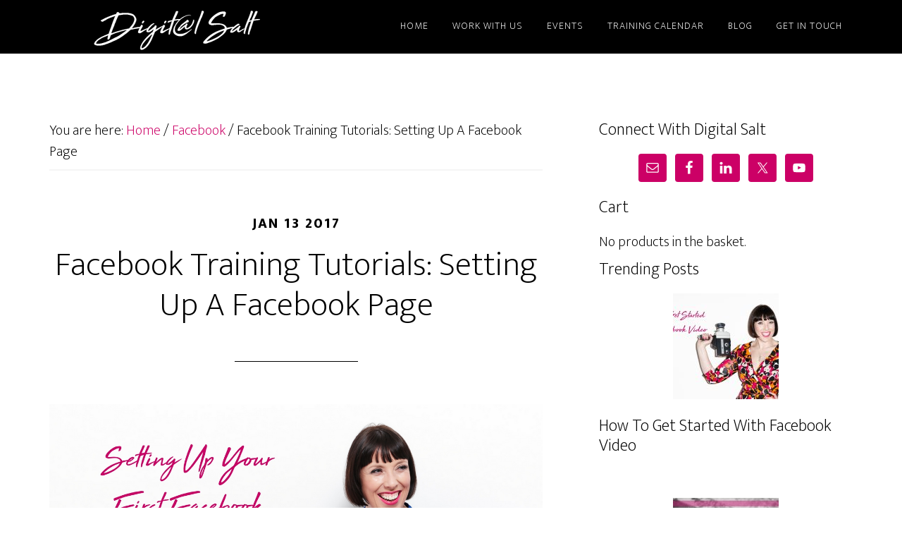

--- FILE ---
content_type: text/html; charset=UTF-8
request_url: https://digitalsalt.co.uk/facebook-training-tutorials-setting-facebook-page/
body_size: 14821
content:
<!DOCTYPE html>
<html lang="en-GB">
<head >
<meta charset="UTF-8" />
<meta name="viewport" content="width=device-width, initial-scale=1" />
<meta name='robots' content='index, follow, max-image-preview:large, max-snippet:-1, max-video-preview:-1' />

	<!-- This site is optimized with the Yoast SEO plugin v26.8 - https://yoast.com/product/yoast-seo-wordpress/ -->
	<title>Facebook Training Tutorials: Setting Up A Facebook Page -</title>
	<link rel="canonical" href="https://digitalsalt.co.uk/facebook-training-tutorials-setting-facebook-page/" />
	<meta property="og:locale" content="en_GB" />
	<meta property="og:type" content="article" />
	<meta property="og:title" content="Facebook Training Tutorials: Setting Up A Facebook Page -" />
	<meta property="og:description" content="Welcome to the first of the Facebook Training Tutorials, each week there will be a new one helping you step by step to use Facebook to boost your business. I want to make it easy for everyone to find the answers to all their Facebook questions.  If you have any [&hellip;]" />
	<meta property="og:url" content="https://digitalsalt.co.uk/facebook-training-tutorials-setting-facebook-page/" />
	<meta property="og:site_name" content="Digital Salt - Digital Marketing, Social Media Training In Jersey" />
	<meta property="article:publisher" content="https://www.facebook.com/digitalsalt" />
	<meta property="article:published_time" content="2017-01-13T12:48:31+00:00" />
	<meta property="article:modified_time" content="2017-01-13T13:07:05+00:00" />
	<meta property="og:image" content="http://digitalsalt.co.uk/wp-content/uploads/2017/01/Setting-Up-Your-First-Facebook-Page.jpg" />
	<meta name="author" content="Katherine Salt" />
	<meta name="twitter:card" content="summary_large_image" />
	<meta name="twitter:creator" content="@Katherine_salt" />
	<meta name="twitter:site" content="@katherine_salt" />
	<meta name="twitter:label1" content="Written by" />
	<meta name="twitter:data1" content="Katherine Salt" />
	<meta name="twitter:label2" content="Estimated reading time" />
	<meta name="twitter:data2" content="5 minutes" />
	<script type="application/ld+json" class="yoast-schema-graph">{"@context":"https://schema.org","@graph":[{"@type":"Article","@id":"https://digitalsalt.co.uk/facebook-training-tutorials-setting-facebook-page/#article","isPartOf":{"@id":"https://digitalsalt.co.uk/facebook-training-tutorials-setting-facebook-page/"},"author":{"name":"Katherine Salt","@id":"https://digitalsalt.co.uk/#/schema/person/e7d1abbfcb14ba48b3fe3add62b51ec3"},"headline":"Facebook Training Tutorials: Setting Up A Facebook Page","datePublished":"2017-01-13T12:48:31+00:00","dateModified":"2017-01-13T13:07:05+00:00","mainEntityOfPage":{"@id":"https://digitalsalt.co.uk/facebook-training-tutorials-setting-facebook-page/"},"wordCount":944,"commentCount":0,"image":{"@id":"https://digitalsalt.co.uk/facebook-training-tutorials-setting-facebook-page/#primaryimage"},"thumbnailUrl":"http://digitalsalt.co.uk/wp-content/uploads/2017/01/Setting-Up-Your-First-Facebook-Page.jpg","articleSection":["Facebook"],"inLanguage":"en-GB","potentialAction":[{"@type":"CommentAction","name":"Comment","target":["https://digitalsalt.co.uk/facebook-training-tutorials-setting-facebook-page/#respond"]}]},{"@type":"WebPage","@id":"https://digitalsalt.co.uk/facebook-training-tutorials-setting-facebook-page/","url":"https://digitalsalt.co.uk/facebook-training-tutorials-setting-facebook-page/","name":"Facebook Training Tutorials: Setting Up A Facebook Page -","isPartOf":{"@id":"https://digitalsalt.co.uk/#website"},"primaryImageOfPage":{"@id":"https://digitalsalt.co.uk/facebook-training-tutorials-setting-facebook-page/#primaryimage"},"image":{"@id":"https://digitalsalt.co.uk/facebook-training-tutorials-setting-facebook-page/#primaryimage"},"thumbnailUrl":"http://digitalsalt.co.uk/wp-content/uploads/2017/01/Setting-Up-Your-First-Facebook-Page.jpg","datePublished":"2017-01-13T12:48:31+00:00","dateModified":"2017-01-13T13:07:05+00:00","author":{"@id":"https://digitalsalt.co.uk/#/schema/person/e7d1abbfcb14ba48b3fe3add62b51ec3"},"breadcrumb":{"@id":"https://digitalsalt.co.uk/facebook-training-tutorials-setting-facebook-page/#breadcrumb"},"inLanguage":"en-GB","potentialAction":[{"@type":"ReadAction","target":["https://digitalsalt.co.uk/facebook-training-tutorials-setting-facebook-page/"]}]},{"@type":"ImageObject","inLanguage":"en-GB","@id":"https://digitalsalt.co.uk/facebook-training-tutorials-setting-facebook-page/#primaryimage","url":"https://digitalsalt.co.uk/wp-content/uploads/2017/01/Setting-Up-Your-First-Facebook-Page.jpg","contentUrl":"https://digitalsalt.co.uk/wp-content/uploads/2017/01/Setting-Up-Your-First-Facebook-Page.jpg","width":1300,"height":728,"caption":"Facebook Training Tutorials: Setting Up Your First Facebook Page"},{"@type":"BreadcrumbList","@id":"https://digitalsalt.co.uk/facebook-training-tutorials-setting-facebook-page/#breadcrumb","itemListElement":[{"@type":"ListItem","position":1,"name":"Home","item":"https://digitalsalt.co.uk/"},{"@type":"ListItem","position":2,"name":"Blog","item":"https://digitalsalt.co.uk/blog/"},{"@type":"ListItem","position":3,"name":"Facebook Training Tutorials: Setting Up A Facebook Page"}]},{"@type":"WebSite","@id":"https://digitalsalt.co.uk/#website","url":"https://digitalsalt.co.uk/","name":"Digital Salt - Digital Marketing, Social Media Training In Jersey","description":"Digital Marketing Strategy, Social Media Training Courses","potentialAction":[{"@type":"SearchAction","target":{"@type":"EntryPoint","urlTemplate":"https://digitalsalt.co.uk/?s={search_term_string}"},"query-input":{"@type":"PropertyValueSpecification","valueRequired":true,"valueName":"search_term_string"}}],"inLanguage":"en-GB"},{"@type":"Person","@id":"https://digitalsalt.co.uk/#/schema/person/e7d1abbfcb14ba48b3fe3add62b51ec3","name":"Katherine Salt","image":{"@type":"ImageObject","inLanguage":"en-GB","@id":"https://digitalsalt.co.uk/#/schema/person/image/","url":"https://secure.gravatar.com/avatar/4692dda38db8f0728ab9ac7ec8d878064c01e51480bd66c7f7aa872d7a9971a4?s=96&d=mm&r=g","contentUrl":"https://secure.gravatar.com/avatar/4692dda38db8f0728ab9ac7ec8d878064c01e51480bd66c7f7aa872d7a9971a4?s=96&d=mm&r=g","caption":"Katherine Salt"},"description":"Katherine is a specialist in social media and has extensive marketing experience in a wide range of industries. In addition Katherine owns her own boutique, Plums Lingerie. Katherine Salt","sameAs":["https://x.com/Katherine_salt"],"url":"https://digitalsalt.co.uk/author/katherine-salt/"}]}</script>
	<!-- / Yoast SEO plugin. -->


<link rel='dns-prefetch' href='//platform-api.sharethis.com' />
<link rel='dns-prefetch' href='//fonts.googleapis.com' />
<link rel="alternate" type="application/rss+xml" title="Digital Salt  - Digital Marketing, Social Media Training In Jersey &raquo; Feed" href="http://digitalsalt.co.uk/feed/" />
<link rel="alternate" type="application/rss+xml" title="Digital Salt  - Digital Marketing, Social Media Training In Jersey &raquo; Comments Feed" href="https://digitalsalt.co.uk/comments/feed/" />
<link rel="alternate" type="application/rss+xml" title="Digital Salt  - Digital Marketing, Social Media Training In Jersey &raquo; Facebook Training Tutorials: Setting Up A Facebook Page Comments Feed" href="https://digitalsalt.co.uk/facebook-training-tutorials-setting-facebook-page/feed/" />
<link rel="alternate" title="oEmbed (JSON)" type="application/json+oembed" href="https://digitalsalt.co.uk/wp-json/oembed/1.0/embed?url=https%3A%2F%2Fdigitalsalt.co.uk%2Ffacebook-training-tutorials-setting-facebook-page%2F" />
<link rel="alternate" title="oEmbed (XML)" type="text/xml+oembed" href="https://digitalsalt.co.uk/wp-json/oembed/1.0/embed?url=https%3A%2F%2Fdigitalsalt.co.uk%2Ffacebook-training-tutorials-setting-facebook-page%2F&#038;format=xml" />
<style id='wp-img-auto-sizes-contain-inline-css' type='text/css'>
img:is([sizes=auto i],[sizes^="auto," i]){contain-intrinsic-size:3000px 1500px}
/*# sourceURL=wp-img-auto-sizes-contain-inline-css */
</style>
<link rel='stylesheet' id='altitude-pro-theme-css' href='https://digitalsalt.co.uk/wp-content/themes/altitude-pro/style.css?ver=1.0.1' type='text/css' media='all' />
<style id='altitude-pro-theme-inline-css' type='text/css'>

		a,
		.entry-title a:hover,
		.image-section a:hover,
		.image-section .featured-content .entry-title a:hover,
		.site-footer a:hover {
			color: #cc0066;
		}

		button,
		input[type="button"],
		input[type="reset"],
		input[type="submit"],
		.archive-pagination li a:hover,
		.archive-pagination .active a,
		.button,
		.footer-widgets,
		.widget .button {
			background-color: #cc0066;
		}

		button,
		input[type="button"],
		input[type="reset"],
		input[type="submit"],
		.button,
		.front-page input:focus,
		.front-page textarea:focus,
		.widget .button {
			border-color: #cc0066;
		}
		
/*# sourceURL=altitude-pro-theme-inline-css */
</style>
<style id='wp-emoji-styles-inline-css' type='text/css'>

	img.wp-smiley, img.emoji {
		display: inline !important;
		border: none !important;
		box-shadow: none !important;
		height: 1em !important;
		width: 1em !important;
		margin: 0 0.07em !important;
		vertical-align: -0.1em !important;
		background: none !important;
		padding: 0 !important;
	}
/*# sourceURL=wp-emoji-styles-inline-css */
</style>
<style id='wp-block-library-inline-css' type='text/css'>
:root{--wp-block-synced-color:#7a00df;--wp-block-synced-color--rgb:122,0,223;--wp-bound-block-color:var(--wp-block-synced-color);--wp-editor-canvas-background:#ddd;--wp-admin-theme-color:#007cba;--wp-admin-theme-color--rgb:0,124,186;--wp-admin-theme-color-darker-10:#006ba1;--wp-admin-theme-color-darker-10--rgb:0,107,160.5;--wp-admin-theme-color-darker-20:#005a87;--wp-admin-theme-color-darker-20--rgb:0,90,135;--wp-admin-border-width-focus:2px}@media (min-resolution:192dpi){:root{--wp-admin-border-width-focus:1.5px}}.wp-element-button{cursor:pointer}:root .has-very-light-gray-background-color{background-color:#eee}:root .has-very-dark-gray-background-color{background-color:#313131}:root .has-very-light-gray-color{color:#eee}:root .has-very-dark-gray-color{color:#313131}:root .has-vivid-green-cyan-to-vivid-cyan-blue-gradient-background{background:linear-gradient(135deg,#00d084,#0693e3)}:root .has-purple-crush-gradient-background{background:linear-gradient(135deg,#34e2e4,#4721fb 50%,#ab1dfe)}:root .has-hazy-dawn-gradient-background{background:linear-gradient(135deg,#faaca8,#dad0ec)}:root .has-subdued-olive-gradient-background{background:linear-gradient(135deg,#fafae1,#67a671)}:root .has-atomic-cream-gradient-background{background:linear-gradient(135deg,#fdd79a,#004a59)}:root .has-nightshade-gradient-background{background:linear-gradient(135deg,#330968,#31cdcf)}:root .has-midnight-gradient-background{background:linear-gradient(135deg,#020381,#2874fc)}:root{--wp--preset--font-size--normal:16px;--wp--preset--font-size--huge:42px}.has-regular-font-size{font-size:1em}.has-larger-font-size{font-size:2.625em}.has-normal-font-size{font-size:var(--wp--preset--font-size--normal)}.has-huge-font-size{font-size:var(--wp--preset--font-size--huge)}.has-text-align-center{text-align:center}.has-text-align-left{text-align:left}.has-text-align-right{text-align:right}.has-fit-text{white-space:nowrap!important}#end-resizable-editor-section{display:none}.aligncenter{clear:both}.items-justified-left{justify-content:flex-start}.items-justified-center{justify-content:center}.items-justified-right{justify-content:flex-end}.items-justified-space-between{justify-content:space-between}.screen-reader-text{border:0;clip-path:inset(50%);height:1px;margin:-1px;overflow:hidden;padding:0;position:absolute;width:1px;word-wrap:normal!important}.screen-reader-text:focus{background-color:#ddd;clip-path:none;color:#444;display:block;font-size:1em;height:auto;left:5px;line-height:normal;padding:15px 23px 14px;text-decoration:none;top:5px;width:auto;z-index:100000}html :where(.has-border-color){border-style:solid}html :where([style*=border-top-color]){border-top-style:solid}html :where([style*=border-right-color]){border-right-style:solid}html :where([style*=border-bottom-color]){border-bottom-style:solid}html :where([style*=border-left-color]){border-left-style:solid}html :where([style*=border-width]){border-style:solid}html :where([style*=border-top-width]){border-top-style:solid}html :where([style*=border-right-width]){border-right-style:solid}html :where([style*=border-bottom-width]){border-bottom-style:solid}html :where([style*=border-left-width]){border-left-style:solid}html :where(img[class*=wp-image-]){height:auto;max-width:100%}:where(figure){margin:0 0 1em}html :where(.is-position-sticky){--wp-admin--admin-bar--position-offset:var(--wp-admin--admin-bar--height,0px)}@media screen and (max-width:600px){html :where(.is-position-sticky){--wp-admin--admin-bar--position-offset:0px}}

/*# sourceURL=wp-block-library-inline-css */
</style><link rel='stylesheet' id='wc-blocks-style-css' href='https://digitalsalt.co.uk/wp-content/plugins/woocommerce/assets/client/blocks/wc-blocks.css?ver=wc-10.4.3' type='text/css' media='all' />
<style id='global-styles-inline-css' type='text/css'>
:root{--wp--preset--aspect-ratio--square: 1;--wp--preset--aspect-ratio--4-3: 4/3;--wp--preset--aspect-ratio--3-4: 3/4;--wp--preset--aspect-ratio--3-2: 3/2;--wp--preset--aspect-ratio--2-3: 2/3;--wp--preset--aspect-ratio--16-9: 16/9;--wp--preset--aspect-ratio--9-16: 9/16;--wp--preset--color--black: #000000;--wp--preset--color--cyan-bluish-gray: #abb8c3;--wp--preset--color--white: #ffffff;--wp--preset--color--pale-pink: #f78da7;--wp--preset--color--vivid-red: #cf2e2e;--wp--preset--color--luminous-vivid-orange: #ff6900;--wp--preset--color--luminous-vivid-amber: #fcb900;--wp--preset--color--light-green-cyan: #7bdcb5;--wp--preset--color--vivid-green-cyan: #00d084;--wp--preset--color--pale-cyan-blue: #8ed1fc;--wp--preset--color--vivid-cyan-blue: #0693e3;--wp--preset--color--vivid-purple: #9b51e0;--wp--preset--gradient--vivid-cyan-blue-to-vivid-purple: linear-gradient(135deg,rgb(6,147,227) 0%,rgb(155,81,224) 100%);--wp--preset--gradient--light-green-cyan-to-vivid-green-cyan: linear-gradient(135deg,rgb(122,220,180) 0%,rgb(0,208,130) 100%);--wp--preset--gradient--luminous-vivid-amber-to-luminous-vivid-orange: linear-gradient(135deg,rgb(252,185,0) 0%,rgb(255,105,0) 100%);--wp--preset--gradient--luminous-vivid-orange-to-vivid-red: linear-gradient(135deg,rgb(255,105,0) 0%,rgb(207,46,46) 100%);--wp--preset--gradient--very-light-gray-to-cyan-bluish-gray: linear-gradient(135deg,rgb(238,238,238) 0%,rgb(169,184,195) 100%);--wp--preset--gradient--cool-to-warm-spectrum: linear-gradient(135deg,rgb(74,234,220) 0%,rgb(151,120,209) 20%,rgb(207,42,186) 40%,rgb(238,44,130) 60%,rgb(251,105,98) 80%,rgb(254,248,76) 100%);--wp--preset--gradient--blush-light-purple: linear-gradient(135deg,rgb(255,206,236) 0%,rgb(152,150,240) 100%);--wp--preset--gradient--blush-bordeaux: linear-gradient(135deg,rgb(254,205,165) 0%,rgb(254,45,45) 50%,rgb(107,0,62) 100%);--wp--preset--gradient--luminous-dusk: linear-gradient(135deg,rgb(255,203,112) 0%,rgb(199,81,192) 50%,rgb(65,88,208) 100%);--wp--preset--gradient--pale-ocean: linear-gradient(135deg,rgb(255,245,203) 0%,rgb(182,227,212) 50%,rgb(51,167,181) 100%);--wp--preset--gradient--electric-grass: linear-gradient(135deg,rgb(202,248,128) 0%,rgb(113,206,126) 100%);--wp--preset--gradient--midnight: linear-gradient(135deg,rgb(2,3,129) 0%,rgb(40,116,252) 100%);--wp--preset--font-size--small: 13px;--wp--preset--font-size--medium: 20px;--wp--preset--font-size--large: 36px;--wp--preset--font-size--x-large: 42px;--wp--preset--spacing--20: 0.44rem;--wp--preset--spacing--30: 0.67rem;--wp--preset--spacing--40: 1rem;--wp--preset--spacing--50: 1.5rem;--wp--preset--spacing--60: 2.25rem;--wp--preset--spacing--70: 3.38rem;--wp--preset--spacing--80: 5.06rem;--wp--preset--shadow--natural: 6px 6px 9px rgba(0, 0, 0, 0.2);--wp--preset--shadow--deep: 12px 12px 50px rgba(0, 0, 0, 0.4);--wp--preset--shadow--sharp: 6px 6px 0px rgba(0, 0, 0, 0.2);--wp--preset--shadow--outlined: 6px 6px 0px -3px rgb(255, 255, 255), 6px 6px rgb(0, 0, 0);--wp--preset--shadow--crisp: 6px 6px 0px rgb(0, 0, 0);}:where(.is-layout-flex){gap: 0.5em;}:where(.is-layout-grid){gap: 0.5em;}body .is-layout-flex{display: flex;}.is-layout-flex{flex-wrap: wrap;align-items: center;}.is-layout-flex > :is(*, div){margin: 0;}body .is-layout-grid{display: grid;}.is-layout-grid > :is(*, div){margin: 0;}:where(.wp-block-columns.is-layout-flex){gap: 2em;}:where(.wp-block-columns.is-layout-grid){gap: 2em;}:where(.wp-block-post-template.is-layout-flex){gap: 1.25em;}:where(.wp-block-post-template.is-layout-grid){gap: 1.25em;}.has-black-color{color: var(--wp--preset--color--black) !important;}.has-cyan-bluish-gray-color{color: var(--wp--preset--color--cyan-bluish-gray) !important;}.has-white-color{color: var(--wp--preset--color--white) !important;}.has-pale-pink-color{color: var(--wp--preset--color--pale-pink) !important;}.has-vivid-red-color{color: var(--wp--preset--color--vivid-red) !important;}.has-luminous-vivid-orange-color{color: var(--wp--preset--color--luminous-vivid-orange) !important;}.has-luminous-vivid-amber-color{color: var(--wp--preset--color--luminous-vivid-amber) !important;}.has-light-green-cyan-color{color: var(--wp--preset--color--light-green-cyan) !important;}.has-vivid-green-cyan-color{color: var(--wp--preset--color--vivid-green-cyan) !important;}.has-pale-cyan-blue-color{color: var(--wp--preset--color--pale-cyan-blue) !important;}.has-vivid-cyan-blue-color{color: var(--wp--preset--color--vivid-cyan-blue) !important;}.has-vivid-purple-color{color: var(--wp--preset--color--vivid-purple) !important;}.has-black-background-color{background-color: var(--wp--preset--color--black) !important;}.has-cyan-bluish-gray-background-color{background-color: var(--wp--preset--color--cyan-bluish-gray) !important;}.has-white-background-color{background-color: var(--wp--preset--color--white) !important;}.has-pale-pink-background-color{background-color: var(--wp--preset--color--pale-pink) !important;}.has-vivid-red-background-color{background-color: var(--wp--preset--color--vivid-red) !important;}.has-luminous-vivid-orange-background-color{background-color: var(--wp--preset--color--luminous-vivid-orange) !important;}.has-luminous-vivid-amber-background-color{background-color: var(--wp--preset--color--luminous-vivid-amber) !important;}.has-light-green-cyan-background-color{background-color: var(--wp--preset--color--light-green-cyan) !important;}.has-vivid-green-cyan-background-color{background-color: var(--wp--preset--color--vivid-green-cyan) !important;}.has-pale-cyan-blue-background-color{background-color: var(--wp--preset--color--pale-cyan-blue) !important;}.has-vivid-cyan-blue-background-color{background-color: var(--wp--preset--color--vivid-cyan-blue) !important;}.has-vivid-purple-background-color{background-color: var(--wp--preset--color--vivid-purple) !important;}.has-black-border-color{border-color: var(--wp--preset--color--black) !important;}.has-cyan-bluish-gray-border-color{border-color: var(--wp--preset--color--cyan-bluish-gray) !important;}.has-white-border-color{border-color: var(--wp--preset--color--white) !important;}.has-pale-pink-border-color{border-color: var(--wp--preset--color--pale-pink) !important;}.has-vivid-red-border-color{border-color: var(--wp--preset--color--vivid-red) !important;}.has-luminous-vivid-orange-border-color{border-color: var(--wp--preset--color--luminous-vivid-orange) !important;}.has-luminous-vivid-amber-border-color{border-color: var(--wp--preset--color--luminous-vivid-amber) !important;}.has-light-green-cyan-border-color{border-color: var(--wp--preset--color--light-green-cyan) !important;}.has-vivid-green-cyan-border-color{border-color: var(--wp--preset--color--vivid-green-cyan) !important;}.has-pale-cyan-blue-border-color{border-color: var(--wp--preset--color--pale-cyan-blue) !important;}.has-vivid-cyan-blue-border-color{border-color: var(--wp--preset--color--vivid-cyan-blue) !important;}.has-vivid-purple-border-color{border-color: var(--wp--preset--color--vivid-purple) !important;}.has-vivid-cyan-blue-to-vivid-purple-gradient-background{background: var(--wp--preset--gradient--vivid-cyan-blue-to-vivid-purple) !important;}.has-light-green-cyan-to-vivid-green-cyan-gradient-background{background: var(--wp--preset--gradient--light-green-cyan-to-vivid-green-cyan) !important;}.has-luminous-vivid-amber-to-luminous-vivid-orange-gradient-background{background: var(--wp--preset--gradient--luminous-vivid-amber-to-luminous-vivid-orange) !important;}.has-luminous-vivid-orange-to-vivid-red-gradient-background{background: var(--wp--preset--gradient--luminous-vivid-orange-to-vivid-red) !important;}.has-very-light-gray-to-cyan-bluish-gray-gradient-background{background: var(--wp--preset--gradient--very-light-gray-to-cyan-bluish-gray) !important;}.has-cool-to-warm-spectrum-gradient-background{background: var(--wp--preset--gradient--cool-to-warm-spectrum) !important;}.has-blush-light-purple-gradient-background{background: var(--wp--preset--gradient--blush-light-purple) !important;}.has-blush-bordeaux-gradient-background{background: var(--wp--preset--gradient--blush-bordeaux) !important;}.has-luminous-dusk-gradient-background{background: var(--wp--preset--gradient--luminous-dusk) !important;}.has-pale-ocean-gradient-background{background: var(--wp--preset--gradient--pale-ocean) !important;}.has-electric-grass-gradient-background{background: var(--wp--preset--gradient--electric-grass) !important;}.has-midnight-gradient-background{background: var(--wp--preset--gradient--midnight) !important;}.has-small-font-size{font-size: var(--wp--preset--font-size--small) !important;}.has-medium-font-size{font-size: var(--wp--preset--font-size--medium) !important;}.has-large-font-size{font-size: var(--wp--preset--font-size--large) !important;}.has-x-large-font-size{font-size: var(--wp--preset--font-size--x-large) !important;}
/*# sourceURL=global-styles-inline-css */
</style>

<style id='classic-theme-styles-inline-css' type='text/css'>
/*! This file is auto-generated */
.wp-block-button__link{color:#fff;background-color:#32373c;border-radius:9999px;box-shadow:none;text-decoration:none;padding:calc(.667em + 2px) calc(1.333em + 2px);font-size:1.125em}.wp-block-file__button{background:#32373c;color:#fff;text-decoration:none}
/*# sourceURL=/wp-includes/css/classic-themes.min.css */
</style>
<link rel='stylesheet' id='webinar-styling-css' href='http://digitalsalt.co.uk/wp-content/uploads/accessally-scripts/1-accessally-styling.css?ver=1.1.0.21' type='text/css' media='all' />
<link rel='stylesheet' id='woocommerce-layout-css' href='https://digitalsalt.co.uk/wp-content/plugins/woocommerce/assets/css/woocommerce-layout.css?ver=10.4.3' type='text/css' media='all' />
<link rel='stylesheet' id='woocommerce-smallscreen-css' href='https://digitalsalt.co.uk/wp-content/plugins/woocommerce/assets/css/woocommerce-smallscreen.css?ver=10.4.3' type='text/css' media='only screen and (max-width: 768px)' />
<link rel='stylesheet' id='woocommerce-general-css' href='https://digitalsalt.co.uk/wp-content/plugins/woocommerce/assets/css/woocommerce.css?ver=10.4.3' type='text/css' media='all' />
<style id='woocommerce-inline-inline-css' type='text/css'>
.woocommerce form .form-row .required { visibility: visible; }
/*# sourceURL=woocommerce-inline-inline-css */
</style>
<link rel='stylesheet' id='front-css-yuzo_related_post-css' href='https://digitalsalt.co.uk/wp-content/plugins/yuzo-related-post/assets/css/style.css?ver=5.12.84' type='text/css' media='all' />
<link rel='stylesheet' id='dashicons-css' href='https://digitalsalt.co.uk/wp-includes/css/dashicons.min.css?ver=6.9' type='text/css' media='all' />
<link rel='stylesheet' id='altitude-google-fonts-css' href='//fonts.googleapis.com/css?family=Ek+Mukta%3A200%2C800&#038;ver=1.0.1' type='text/css' media='all' />
<link rel='stylesheet' id='simple-social-icons-font-css' href='https://digitalsalt.co.uk/wp-content/plugins/simple-social-icons/css/style.css?ver=4.0.0' type='text/css' media='all' />
<script type="text/javascript" src="https://digitalsalt.co.uk/wp-includes/js/jquery/jquery.min.js?ver=3.7.1" id="jquery-core-js"></script>
<script type="text/javascript" src="https://digitalsalt.co.uk/wp-includes/js/jquery/jquery-migrate.min.js?ver=3.4.1" id="jquery-migrate-js"></script>
<script type="text/javascript" id="webinarally-script-js-extra">
/* <![CDATA[ */
var accessally_script_object = {"ajax_url":"https://digitalsalt.co.uk/wp-admin/admin-ajax.php","webinar_nonce":"f63027314d"};
//# sourceURL=webinarally-script-js-extra
/* ]]> */
</script>
<script type="text/javascript" src="https://digitalsalt.co.uk/wp-content/plugins/webinarally/resource/frontend/js/webinarally.min.js?ver=1.1.0" id="webinarally-script-js"></script>
<script type="text/javascript" src="https://digitalsalt.co.uk/wp-content/plugins/woocommerce/assets/js/jquery-blockui/jquery.blockUI.min.js?ver=2.7.0-wc.10.4.3" id="wc-jquery-blockui-js" defer="defer" data-wp-strategy="defer"></script>
<script type="text/javascript" id="wc-add-to-cart-js-extra">
/* <![CDATA[ */
var wc_add_to_cart_params = {"ajax_url":"/wp-admin/admin-ajax.php","wc_ajax_url":"/?wc-ajax=%%endpoint%%","i18n_view_cart":"View basket","cart_url":"https://digitalsalt.co.uk/cart/","is_cart":"","cart_redirect_after_add":"yes"};
//# sourceURL=wc-add-to-cart-js-extra
/* ]]> */
</script>
<script type="text/javascript" src="https://digitalsalt.co.uk/wp-content/plugins/woocommerce/assets/js/frontend/add-to-cart.min.js?ver=10.4.3" id="wc-add-to-cart-js" defer="defer" data-wp-strategy="defer"></script>
<script type="text/javascript" src="https://digitalsalt.co.uk/wp-content/plugins/woocommerce/assets/js/js-cookie/js.cookie.min.js?ver=2.1.4-wc.10.4.3" id="wc-js-cookie-js" defer="defer" data-wp-strategy="defer"></script>
<script type="text/javascript" id="woocommerce-js-extra">
/* <![CDATA[ */
var woocommerce_params = {"ajax_url":"/wp-admin/admin-ajax.php","wc_ajax_url":"/?wc-ajax=%%endpoint%%","i18n_password_show":"Show password","i18n_password_hide":"Hide password"};
//# sourceURL=woocommerce-js-extra
/* ]]> */
</script>
<script type="text/javascript" src="https://digitalsalt.co.uk/wp-content/plugins/woocommerce/assets/js/frontend/woocommerce.min.js?ver=10.4.3" id="woocommerce-js" defer="defer" data-wp-strategy="defer"></script>
<script type="text/javascript" src="https://digitalsalt.co.uk/wp-content/themes/altitude-pro/js/global.js?ver=1.0.0" id="altitude-global-js"></script>
<script type="text/javascript" src="//platform-api.sharethis.com/js/sharethis.js#source=googleanalytics-wordpress#product=ga&amp;property=5f75cb5fed41e200134b357f" id="googleanalytics-platform-sharethis-js"></script>
<link rel="https://api.w.org/" href="https://digitalsalt.co.uk/wp-json/" /><link rel="alternate" title="JSON" type="application/json" href="https://digitalsalt.co.uk/wp-json/wp/v2/posts/4133" /><link rel="EditURI" type="application/rsd+xml" title="RSD" href="https://digitalsalt.co.uk/xmlrpc.php?rsd" />
<meta name="generator" content="WordPress 6.9" />
<meta name="generator" content="WooCommerce 10.4.3" />
<link rel='shortlink' href='https://digitalsalt.co.uk/?p=4133' />
<style scoped>.yuzo_related_post{}
.yuzo_related_post .relatedthumb{}</style><link rel="pingback" href="https://digitalsalt.co.uk/xmlrpc.php" />
<!-- Facebook Pixel Code --> <script> !function(f,b,e,v,n,t,s){if(f.fbq)return;n=f.fbq=function(){n.callMethod? n.callMethod.apply(n,arguments):n.queue.push(arguments)};if(!f._fbq)f._fbq=n; n.push=n;n.loaded=!0;n.version='2.0';n.queue=[];t=b.createElement(e);t.async=!0; t.src=v;s=b.getElementsByTagName(e)[0];s.parentNode.insertBefore(t,s)}(window, document,'script','https://connect.facebook.net/en_US/fbevents.js');  fbq('init', '317741335051621'); fbq('track', "PageView");</script> <noscript><img height="1" width="1" style="display:none" src="https://www.facebook.com/tr?id=317741335051621&ev=PageView&noscript=1" /></noscript> <!-- End Facebook Pixel Code -->


<!-- Twitter single-event website tag code -->
<script src="//platform.twitter.com/oct.js" type="text/javascript"></script>
<script type="text/javascript">twttr.conversion.trackPid('nuwwh', { tw_sale_amount: 0, tw_order_quantity: 0 });</script>
<noscript>
<img height="1" width="1" style="display:none;" alt="" src="https://analytics.twitter.com/i/adsct?txn_id=nuwwh&p_id=Twitter&tw_sale_amount=0&tw_order_quantity=0" />
<img height="1" width="1" style="display:none;" alt="" src="//t.co/i/adsct?txn_id=nuwwh&p_id=Twitter&tw_sale_amount=0&tw_order_quantity=0" />
</noscript>
<!-- End Twitter single-event website tag code -->

<meta name="google-site-verification" content="9nnbV0g4psk-uhTqEnTASgikVLbaWdSf4KJU-CigOEA" />

<script>
  (function(i,s,o,g,r,a,m){i['GoogleAnalyticsObject']=r;i[r]=i[r]||function(){
  (i[r].q=i[r].q||[]).push(arguments)},i[r].l=1*new Date();a=s.createElement(o),
  m=s.getElementsByTagName(o)[0];a.async=1;a.src=g;m.parentNode.insertBefore(a,m)
  })(window,document,'script','https://www.google-analytics.com/analytics.js','ga');

  ga('create', 'UA-77720279-1', 'auto');
  ga('send', 'pageview');

</script>
<!-- Twitter universal website tag code -->
<script src="//platform.twitter.com/oct.js" type="text/javascript"></script>
<script type="text/javascript">twttr.conversion.trackPid('nuwwf', { tw_sale_amount: 0, tw_order_quantity: 0 });</script>
<noscript>
<img height="1" width="1" style="display:none;" alt="" src="https://analytics.twitter.com/i/adsct?txn_id=nuwwf&p_id=Twitter&tw_sale_amount=0&tw_order_quantity=0" />
<img height="1" width="1" style="display:none;" alt="" src="//t.co/i/adsct?txn_id=nuwwf&p_id=Twitter&tw_sale_amount=0&tw_order_quantity=0" />
</noscript>
<!-- End Twitter universal website tag code -->

<!-- This site is converting visitors into subscribers and customers with OptinMonster - http://optinmonster.com --><script>var om57c8456a40831,om57c8456a40831_poll=function(){var r=0;return function(n,l){clearInterval(r),r=setInterval(n,l)}}();!function(e,t,n){if(e.getElementById(n)){om57c8456a40831_poll(function(){if(window['om_loaded']){if(!om57c8456a40831){om57c8456a40831=new OptinMonsterApp();return om57c8456a40831.init({"s":"22696.57c8456a40831","staging":0,"dev":0,"beta":0});}}},25);return;}var d=false,o=e.createElement(t);o.id=n,o.src="//a.optnmnstr.com/app/js/api.min.js",o.onload=o.onreadystatechange=function(){if(!d){if(!this.readyState||this.readyState==="loaded"||this.readyState==="complete"){try{d=om_loaded=true;om57c8456a40831=new OptinMonsterApp();om57c8456a40831.init({"s":"22696.57c8456a40831","staging":0,"dev":0,"beta":0});o.onload=o.onreadystatechange=null;}catch(t){}}}};(document.getElementsByTagName("head")[0]||document.documentElement).appendChild(o)}(document,"script","omapi-script");</script><!-- / OptinMonster -->
<style type="text/css">.site-title a { background: url(https://digitalsalt.co.uk/wp-content/uploads/2016/04/A.png) no-repeat !important; }</style>
	<noscript><style>.woocommerce-product-gallery{ opacity: 1 !important; }</style></noscript>
	<link rel="icon" href="https://digitalsalt.co.uk/wp-content/uploads/2016/04/cropped-Digital-salt-web-icon-32x32.jpg" sizes="32x32" />
<link rel="icon" href="https://digitalsalt.co.uk/wp-content/uploads/2016/04/cropped-Digital-salt-web-icon-192x192.jpg" sizes="192x192" />
<link rel="apple-touch-icon" href="https://digitalsalt.co.uk/wp-content/uploads/2016/04/cropped-Digital-salt-web-icon-180x180.jpg" />
<meta name="msapplication-TileImage" content="https://digitalsalt.co.uk/wp-content/uploads/2016/04/cropped-Digital-salt-web-icon-270x270.jpg" />
</head>
<body class="wp-singular post-template-default single single-post postid-4133 single-format-standard wp-theme-genesis wp-child-theme-altitude-pro theme-genesis woocommerce-no-js custom-header header-image header-full-width content-sidebar genesis-breadcrumbs-visible genesis-footer-widgets-hidden"><div class="site-container"><header class="site-header"><div class="wrap"><div class="title-area"><p class="site-title"><a href="https://digitalsalt.co.uk/">Digital Salt  - Digital Marketing, Social Media Training In Jersey</a></p><p class="site-description">Digital Marketing Strategy, Social Media Training Courses</p></div><nav class="nav-primary" aria-label="Main"><div class="wrap"><ul id="menu-header_menu" class="menu genesis-nav-menu menu-primary"><li id="menu-item-1326" class="menu-item menu-item-type-custom menu-item-object-custom menu-item-home menu-item-1326"><a href="http://digitalsalt.co.uk"><span >Home</span></a></li>
<li id="menu-item-1327" class="menu-item menu-item-type-custom menu-item-object-custom menu-item-has-children menu-item-1327"><a href="#"><span >Work With Us</span></a>
<ul class="sub-menu">
	<li id="menu-item-1337" class="menu-purple menu-item menu-item-type-post_type menu-item-object-page menu-item-1337"><a href="https://digitalsalt.co.uk/work-with-us/strategy/" title="Digital Marketing Strategy"><span >Strategy</span></a></li>
	<li id="menu-item-1339" class="menu-purple menu-item menu-item-type-post_type menu-item-object-page menu-item-1339"><a href="https://digitalsalt.co.uk/work-with-us/marketing_support/"><span >In House Marketing Support</span></a></li>
	<li id="menu-item-1338" class="menu-purple menu-item menu-item-type-post_type menu-item-object-page menu-item-1338"><a href="https://digitalsalt.co.uk/work-with-us/social-media-training/"><span >Social Media Training</span></a></li>
</ul>
</li>
<li id="menu-item-3656" class="menu-item menu-item-type-custom menu-item-object-custom menu-item-3656"><a href="http://digitalsalt.co.uk/events/"><span >Events</span></a></li>
<li id="menu-item-3376" class="menu-item menu-item-type-custom menu-item-object-custom menu-item-3376"><a href="/#front-page-4"><span >Training Calendar</span></a></li>
<li id="menu-item-3663" class="menu-item menu-item-type-custom menu-item-object-custom menu-item-3663"><a href="http://digitalsalt.co.uk/blog/"><span >Blog</span></a></li>
<li id="menu-item-3370" class="menu-item menu-item-type-post_type menu-item-object-page menu-item-3370"><a href="https://digitalsalt.co.uk/getintouch/"><span >Get In Touch</span></a></li>
</ul></div></nav></div></header><div class="site-inner"><div class="content-sidebar-wrap"><main class="content"><div class="breadcrumb">You are here: <span class="breadcrumb-link-wrap"><a class="breadcrumb-link" href="https://digitalsalt.co.uk/"><span class="breadcrumb-link-text-wrap">Home</span></a><meta ></span> <span aria-label="breadcrumb separator">/</span> <span class="breadcrumb-link-wrap"><a class="breadcrumb-link" href="https://digitalsalt.co.uk/facebook/"><span class="breadcrumb-link-text-wrap">Facebook</span></a><meta ></span> <span aria-label="breadcrumb separator">/</span> Facebook Training Tutorials: Setting Up A Facebook Page</div><article class="post-4133 post type-post status-publish format-standard category-facebook entry" aria-label="Facebook Training Tutorials: Setting Up A Facebook Page"><header class="entry-header"><p class="entry-meta"><time class="entry-time">Jan 13 2017</time> </p><h1 class="entry-title">Facebook Training Tutorials: Setting Up A Facebook Page</h1>
</header><div class="entry-content"><p><img decoding="async" class="aligncenter size-full wp-image-4143" src="http://digitalsalt.co.uk/wp-content/uploads/2017/01/Setting-Up-Your-First-Facebook-Page.jpg" alt="Facebook Training Tutorials: Setting Up Your First Facebook Page" width="1300" height="728" srcset="https://digitalsalt.co.uk/wp-content/uploads/2017/01/Setting-Up-Your-First-Facebook-Page.jpg 1300w, https://digitalsalt.co.uk/wp-content/uploads/2017/01/Setting-Up-Your-First-Facebook-Page-300x168.jpg 300w, https://digitalsalt.co.uk/wp-content/uploads/2017/01/Setting-Up-Your-First-Facebook-Page-768x430.jpg 768w, https://digitalsalt.co.uk/wp-content/uploads/2017/01/Setting-Up-Your-First-Facebook-Page-1024x573.jpg 1024w" sizes="(max-width: 1300px) 100vw, 1300px" /></p>
<p>Welcome to the first of the Facebook Training Tutorials, each week there will be a new one helping you step by step to use Facebook to boost your business. I want to make it easy for everyone to find the answers to all their Facebook questions.  If you have any burning questions add them in the comments below.</p>
<p><iframe src="https://www.youtube.com/embed/rnM6TpSJsls" width="853" height="480" frameborder="0" allowfullscreen="allowfullscreen"></iframe></p>
<h3>Setting Up a Facebook Business Page</h3>
<p style="text-align: left;">Are you looking to get your business on Facebook? Well in this tutorial I’m going to take you through setting up your first Facebook page. My name is Katherine Salt and I’m going to take you from being a Facebook zero to a Facebook hero. Helping you drive more leads and sales to your business.</p>
<p style="text-align: left;">Let’s get started with setting up your first Facebook business page. You have to set up your business page through a personal profile. So, go to your personal profile and have a look on the left-hand side and you’ll see at the bottom here a little section that’s called create. Click page.</p>
<p style="text-align: left;">Now you have a choice of different types of business , most of you will probably be fitting in the local business of place option. So we&#8217;re going to selection that this is where you chose what type of business you are. I’m going to set up a page for a retail outlet. And this retail outlet is going to selling things like salt and pepper.</p>
<h4>Facebook Page Profile Image</h4>
<p>• The image dimensions should be 325px by 325px<br />
• Use a clear colour image, your business logo is ideal<br />
• Keep your profile image the same so people recognise posts from your page.<br />
• Add an image description</p>
<p>You can change the size. You can also choose to edit it with different filters, add text, cute little stickers, or even add a frame around it. I do all my editing of my profile image before I upload it. I find it easier.</p>
<h4>Facebook Page Banner Image</h4>
<p>The next step is to add a banner image. Canva.com is a free graphic design program that has templates already in place for your banner image. It makes it really super simple. Now in one of the upcoming tutorials, I’m going to be going into much greater detail about how you can make the most the banner image. Don’t miss the banner tutorial either subscribe or join my email list.</p>
<h4>The About Section &amp; Page Info</h4>
<p>This where people tend to fill in really quickly, but there is a lot of opportunity. In your short description, you only have 150 characters. It’s a tagline on what your business is about.<br />
Next section, help customers find your place. This is where you put a street address, you can choose to show the map on your page. This is very useful if you want people to come to your physical location. And you can play around with the map to make sure it’s clear where you are.<br />
Now we’re going to into depth about all the different page info you can add to your Facebook page. You can see here you’ve got the name, the categories that we put in when we did the set up. And then you can add subcategories, by adding more subcategories you are helping more people find your business. I’m going to add food shop. When you start typing it comes up with different suggestions, so it’s a case of spending a bit of time to find what the relevant fields are for you.</p>
<p>In the description section you have thousands and thousands to play with that you can add in here. Use it to talk about your business. Talk about what is going to happen on the page, and if there are any terms of service. Impressum them it in what it says. Have you won some awards? Have you done anything particularly impressive you can add in there?</p>
<p>Then is your contact details. Pop your phone number in, your website, email. All of these are very helpful to pop in. As you can see here, it hasn’t found my exact location, so I can move that around to make sure it show up. Is there any parking near my business and what are my opening hours? This is really handy because if someone visits your page they can get an indication of whether the business is open or closed. And then what sort of price range.</p>
<p>It’s easy to miss, but click on see all information. And you will see what people see when they visit your Facebook page. You can add in the start date of your business and add in other accounts. You can link to Instagram or Snapchat and all these different accounts if you have profiles for your business. Then there is a privacy policy. If you have a privacy policy on your website, put a direct link there. And that is the basics of setting up your first Facebook page.</p>
<p>Thanks for watching and make sure you subscribe or sign up to the email list so you don’t miss the next in the Facebook tutorial training series. Next time we are going to be talking about all the different settings in the back end of your Facebook admin area, and this is going to be great if you&#8217;re new to Facebook or if you’ve have a Facebook page for a long time and you need a little bit of a refresher on what’s changed and what you need to pay attention to.</p>
<!-- Begin Yuzo --><div class='yuzo_related_post style-1'  data-version='5.12.84'><!-- with result -->
</div>   <!-- End Yuzo :) --><!--<rdf:RDF xmlns:rdf="http://www.w3.org/1999/02/22-rdf-syntax-ns#"
			xmlns:dc="http://purl.org/dc/elements/1.1/"
			xmlns:trackback="http://madskills.com/public/xml/rss/module/trackback/">
		<rdf:Description rdf:about="https://digitalsalt.co.uk/facebook-training-tutorials-setting-facebook-page/"
    dc:identifier="https://digitalsalt.co.uk/facebook-training-tutorials-setting-facebook-page/"
    dc:title="Facebook Training Tutorials: Setting Up A Facebook Page"
    trackback:ping="https://digitalsalt.co.uk/facebook-training-tutorials-setting-facebook-page/trackback/" />
</rdf:RDF>-->
</div><footer class="entry-footer"><p class="entry-meta">Written by <span class="entry-author"><a href="https://digitalsalt.co.uk/author/katherine-salt/" class="entry-author-link" rel="author"><span class="entry-author-name">Katherine Salt</span></a></span> <span class="entry-categories"> &middot; Categorized: <a href="https://digitalsalt.co.uk/facebook/" rel="category tag">Facebook</a></span>  </p></footer></article>
<div id="disqus_thread"></div>
</main><aside class="sidebar sidebar-primary widget-area" role="complementary" aria-label="Primary Sidebar"><section id="simple-social-icons-2" class="widget simple-social-icons"><div class="widget-wrap"><h4 class="widget-title widgettitle">Connect With Digital Salt</h4>
<ul class="aligncenter"><li class="ssi-email"><a href="http://katherine@digitalsalt.co.uk" target="_blank" rel="noopener noreferrer"><svg role="img" class="social-email" aria-labelledby="social-email-2"><title id="social-email-2">E-mail</title><use xlink:href="https://digitalsalt.co.uk/wp-content/plugins/simple-social-icons/symbol-defs.svg#social-email"></use></svg></a></li><li class="ssi-facebook"><a rel="nofollow" href="http://facebook.com/digitalsalt" target="_blank" rel="noopener noreferrer"><svg role="img" class="social-facebook" aria-labelledby="social-facebook-2"><title id="social-facebook-2">Facebook</title><use xlink:href="https://digitalsalt.co.uk/wp-content/plugins/simple-social-icons/symbol-defs.svg#social-facebook"></use></svg></a></li><li class="ssi-linkedin"><a rel="nofollow" href="https://uk.linkedin.com/in/katherinesalt" target="_blank" rel="noopener noreferrer"><svg role="img" class="social-linkedin" aria-labelledby="social-linkedin-2"><title id="social-linkedin-2">LinkedIn</title><use xlink:href="https://digitalsalt.co.uk/wp-content/plugins/simple-social-icons/symbol-defs.svg#social-linkedin"></use></svg></a></li><li class="ssi-twitter"><a rel="nofollow" href="http://twitter.com/katherine_salt" target="_blank" rel="noopener noreferrer"><svg role="img" class="social-twitter" aria-labelledby="social-twitter-2"><title id="social-twitter-2">Twitter</title><use xlink:href="https://digitalsalt.co.uk/wp-content/plugins/simple-social-icons/symbol-defs.svg#social-twitter"></use></svg></a></li><li class="ssi-youtube"><a rel="nofollow" href="https://www.youtube.com/channel/UCVHo7Z1QTSWy1xNH2BiW5qQ" target="_blank" rel="noopener noreferrer"><svg role="img" class="social-youtube" aria-labelledby="social-youtube-2"><title id="social-youtube-2">YouTube</title><use xlink:href="https://digitalsalt.co.uk/wp-content/plugins/simple-social-icons/symbol-defs.svg#social-youtube"></use></svg></a></li></ul></div></section>
<section id="woocommerce_widget_cart-2" class="widget woocommerce widget_shopping_cart"><div class="widget-wrap"><h4 class="widget-title widgettitle">Cart</h4>
<div class="widget_shopping_cart_content"></div></div></section>
<section id="featured-post-2" class="widget featured-content featuredpost"><div class="widget-wrap"><h4 class="widget-title widgettitle">Trending Posts</h4>
<article class="post-4182 post type-post status-publish format-standard category-facebook entry has-post-thumbnail" aria-label="How To Get Started With Facebook Video"><a href="https://digitalsalt.co.uk/facebook-video/" class="aligncenter" aria-hidden="true" tabindex="-1"><img width="150" height="150" src="https://digitalsalt.co.uk/wp-content/uploads/2017/03/How-To-Get-Started-With-Facebook-Video-150x150.jpg" class="entry-image attachment-post" alt="How To Get Started With Facebook Video" decoding="async" loading="lazy" srcset="https://digitalsalt.co.uk/wp-content/uploads/2017/03/How-To-Get-Started-With-Facebook-Video-150x150.jpg 150w, https://digitalsalt.co.uk/wp-content/uploads/2017/03/How-To-Get-Started-With-Facebook-Video-180x180.jpg 180w, https://digitalsalt.co.uk/wp-content/uploads/2017/03/How-To-Get-Started-With-Facebook-Video-300x300.jpg 300w, https://digitalsalt.co.uk/wp-content/uploads/2017/03/How-To-Get-Started-With-Facebook-Video-600x600.jpg 600w" sizes="auto, (max-width: 150px) 100vw, 150px" /></a><header class="entry-header"><h2 class="entry-title"><a href="https://digitalsalt.co.uk/facebook-video/">How To Get Started With Facebook Video</a></h2></header></article><article class="post-3992 post type-post status-publish format-standard has-post-thumbnail category-twitter entry" aria-label="How Your Local Business Can Win With Twitter"><a href="https://digitalsalt.co.uk/twitter-tips-local-business/" class="aligncenter" aria-hidden="true" tabindex="-1"><img width="150" height="150" src="https://digitalsalt.co.uk/wp-content/uploads/2016/07/How-Your-Local-Business-Can-Win-With-Twitter-150x150.jpg" class="entry-image attachment-post" alt="How Your Local Business Can Win With Twitter" decoding="async" loading="lazy" srcset="https://digitalsalt.co.uk/wp-content/uploads/2016/07/How-Your-Local-Business-Can-Win-With-Twitter-150x150.jpg 150w, https://digitalsalt.co.uk/wp-content/uploads/2016/07/How-Your-Local-Business-Can-Win-With-Twitter-180x180.jpg 180w" sizes="auto, (max-width: 150px) 100vw, 150px" /></a><header class="entry-header"><h2 class="entry-title"><a href="https://digitalsalt.co.uk/twitter-tips-local-business/">How Your Local Business Can Win With Twitter</a></h2></header></article><article class="post-3845 post type-post status-publish format-standard has-post-thumbnail category-linkedin-social-media entry" aria-label="8 LinkedIn Tools To Build Your Network"><a href="https://digitalsalt.co.uk/8-linkedin-tools-build-network/" class="aligncenter" aria-hidden="true" tabindex="-1"><img width="150" height="150" src="https://digitalsalt.co.uk/wp-content/uploads/2016/06/8-LinkedIn-tools-To-Help-You-Build-Your-Network-150x150.jpg" class="entry-image attachment-post" alt="8 LinkedIn Tools To Help Build Your Network" decoding="async" loading="lazy" srcset="https://digitalsalt.co.uk/wp-content/uploads/2016/06/8-LinkedIn-tools-To-Help-You-Build-Your-Network-150x150.jpg 150w, https://digitalsalt.co.uk/wp-content/uploads/2016/06/8-LinkedIn-tools-To-Help-You-Build-Your-Network-180x180.jpg 180w" sizes="auto, (max-width: 150px) 100vw, 150px" /></a><header class="entry-header"><h2 class="entry-title"><a href="https://digitalsalt.co.uk/8-linkedin-tools-build-network/">8 LinkedIn Tools To Build Your Network</a></h2></header></article></div></section>
<section id="user-profile-2" class="widget user-profile"><div class="widget-wrap"><h4 class="widget-title widgettitle">Welcome To Digital Salt</h4>
<p><span class="alignleft"><img alt='' src='https://secure.gravatar.com/avatar/4692dda38db8f0728ab9ac7ec8d878064c01e51480bd66c7f7aa872d7a9971a4?s=125&#038;d=mm&#038;r=g' srcset='https://secure.gravatar.com/avatar/4692dda38db8f0728ab9ac7ec8d878064c01e51480bd66c7f7aa872d7a9971a4?s=250&#038;d=mm&#038;r=g 2x' class='avatar avatar-125 photo' height='125' width='125' loading='lazy' decoding='async'/></span>Katherine is a specialist in social media and has extensive marketing experience in a wide range of industries.  In addition Katherine owns her own boutique, Plums Lingerie.<br />
<a rel="nofollow" href="https://plus.google.com/114472180442139626695/posts" rel="author">Katherine Salt</a></p>
</div></section>
</aside></div></div><footer class="site-footer"><div class="wrap"><nav class="nav-footer"><ul id="menu-footer-menu" class="genesis-nav-menu"><li id="menu-item-3329" class="menu-item menu-item-type-custom menu-item-object-custom menu-item-3329"><a target="_blank" rel="nofollow" href="http://www.twitter.com/katherine_salt">Twitter</a></li>
<li id="menu-item-3330" class="menu-item menu-item-type-custom menu-item-object-custom menu-item-3330"><a target="_blank" rel="nofollow" href="http://www.fb.com/digitalsalt">Facebook</a></li>
<li id="menu-item-3331" class="menu-item menu-item-type-custom menu-item-object-custom menu-item-3331"><a target="_blank" rel="nofollow" href="http://www.uuk.linkedin.com/in/katherinesalt">LinkedIn</a></li>
<li id="menu-item-3333" class="menu-item menu-item-type-custom menu-item-object-custom menu-item-3333"><a target="_blank" href="http://digitalsalt.co.uk/feed/">RSS</a></li>
</ul></nav><p>Copyright &#xA9;&nbsp;2026 · <a rel="nofollow" href="http://my.studiopress.com/themes/altitude/">Altitude Pro Theme</a> on <a rel="nofollow" href="https://www.studiopress.com/">Genesis Framework</a> · <a rel="nofollow" href="https://wordpress.org/">WordPress</a> · <a rel="nofollow" href="https://digitalsalt.co.uk/wp-login.php">Log in</a></p></div></footer></div><script type="speculationrules">
{"prefetch":[{"source":"document","where":{"and":[{"href_matches":"/*"},{"not":{"href_matches":["/wp-*.php","/wp-admin/*","/wp-content/uploads/*","/wp-content/*","/wp-content/plugins/*","/wp-content/themes/altitude-pro/*","/wp-content/themes/genesis/*","/*\\?(.+)"]}},{"not":{"selector_matches":"a[rel~=\"nofollow\"]"}},{"not":{"selector_matches":".no-prefetch, .no-prefetch a"}}]},"eagerness":"conservative"}]}
</script>
<style type="text/css" media="screen">#simple-social-icons-2 ul li a, #simple-social-icons-2 ul li a:hover, #simple-social-icons-2 ul li a:focus { background-color: #cc0066 !important; border-radius: 4px; color: #ffffff !important; border: 0px #ffffff solid !important; font-size: 20px; padding: 10px; }  #simple-social-icons-2 ul li a:hover, #simple-social-icons-2 ul li a:focus { background-color: #222222 !important; border-color: #ffffff !important; color: #ffffff !important; }  #simple-social-icons-2 ul li a:focus { outline: 1px dotted #222222 !important; }</style>	<script type='text/javascript'>
		(function () {
			var c = document.body.className;
			c = c.replace(/woocommerce-no-js/, 'woocommerce-js');
			document.body.className = c;
		})();
	</script>
	<script type="text/javascript" id="disqus_count-js-extra">
/* <![CDATA[ */
var countVars = {"disqusShortname":"digitalsalt"};
//# sourceURL=disqus_count-js-extra
/* ]]> */
</script>
<script type="text/javascript" src="https://digitalsalt.co.uk/wp-content/plugins/disqus-comment-system/public/js/comment_count.js?ver=3.1.4" id="disqus_count-js"></script>
<script type="text/javascript" id="disqus_embed-js-extra">
/* <![CDATA[ */
var embedVars = {"disqusConfig":{"integration":"wordpress 3.1.4 6.9"},"disqusIdentifier":"4133 http://digitalsalt.co.uk/?p=4133","disqusShortname":"digitalsalt","disqusTitle":"Facebook Training Tutorials: Setting Up A Facebook Page","disqusUrl":"https://digitalsalt.co.uk/facebook-training-tutorials-setting-facebook-page/","postId":"4133"};
//# sourceURL=disqus_embed-js-extra
/* ]]> */
</script>
<script type="text/javascript" src="https://digitalsalt.co.uk/wp-content/plugins/disqus-comment-system/public/js/comment_embed.js?ver=3.1.4" id="disqus_embed-js"></script>
<script type="text/javascript" id="wp-yuzo-postviews-cache-js-extra">
/* <![CDATA[ */
var viewsCacheL10n = {"admin_ajax_url":"https://digitalsalt.co.uk/wp-admin/admin-ajax.php","post_id":"4133","is_singular":"1"};
//# sourceURL=wp-yuzo-postviews-cache-js-extra
/* ]]> */
</script>
<script type="text/javascript" src="https://digitalsalt.co.uk/wp-content/plugins/yuzo-related-post/assets/js/yuzo-postviews-cache.js?ver=5.12.84" id="wp-yuzo-postviews-cache-js"></script>
<script type="text/javascript" src="https://digitalsalt.co.uk/wp-content/plugins/yuzo-related-post/assets/js/jquery.equalizer.js?ver=5.12.84" id="front-js-equalizer-yuzo_related_post-js"></script>
<script type="text/javascript" src="https://digitalsalt.co.uk/wp-includes/js/comment-reply.min.js?ver=6.9" id="comment-reply-js" async="async" data-wp-strategy="async" fetchpriority="low"></script>
<script type="text/javascript" src="https://digitalsalt.co.uk/wp-content/plugins/woocommerce/assets/js/sourcebuster/sourcebuster.min.js?ver=10.4.3" id="sourcebuster-js-js"></script>
<script type="text/javascript" id="wc-order-attribution-js-extra">
/* <![CDATA[ */
var wc_order_attribution = {"params":{"lifetime":1.0e-5,"session":30,"base64":false,"ajaxurl":"https://digitalsalt.co.uk/wp-admin/admin-ajax.php","prefix":"wc_order_attribution_","allowTracking":true},"fields":{"source_type":"current.typ","referrer":"current_add.rf","utm_campaign":"current.cmp","utm_source":"current.src","utm_medium":"current.mdm","utm_content":"current.cnt","utm_id":"current.id","utm_term":"current.trm","utm_source_platform":"current.plt","utm_creative_format":"current.fmt","utm_marketing_tactic":"current.tct","session_entry":"current_add.ep","session_start_time":"current_add.fd","session_pages":"session.pgs","session_count":"udata.vst","user_agent":"udata.uag"}};
//# sourceURL=wc-order-attribution-js-extra
/* ]]> */
</script>
<script type="text/javascript" src="https://digitalsalt.co.uk/wp-content/plugins/woocommerce/assets/js/frontend/order-attribution.min.js?ver=10.4.3" id="wc-order-attribution-js"></script>
<script type="text/javascript" id="wc-cart-fragments-js-extra">
/* <![CDATA[ */
var wc_cart_fragments_params = {"ajax_url":"/wp-admin/admin-ajax.php","wc_ajax_url":"/?wc-ajax=%%endpoint%%","cart_hash_key":"wc_cart_hash_daf697ef596c246530962ff1e0e5813c","fragment_name":"wc_fragments_daf697ef596c246530962ff1e0e5813c","request_timeout":"5000"};
//# sourceURL=wc-cart-fragments-js-extra
/* ]]> */
</script>
<script type="text/javascript" src="https://digitalsalt.co.uk/wp-content/plugins/woocommerce/assets/js/frontend/cart-fragments.min.js?ver=10.4.3" id="wc-cart-fragments-js" defer="defer" data-wp-strategy="defer"></script>
<script id="wp-emoji-settings" type="application/json">
{"baseUrl":"https://s.w.org/images/core/emoji/17.0.2/72x72/","ext":".png","svgUrl":"https://s.w.org/images/core/emoji/17.0.2/svg/","svgExt":".svg","source":{"concatemoji":"https://digitalsalt.co.uk/wp-includes/js/wp-emoji-release.min.js?ver=6.9"}}
</script>
<script type="module">
/* <![CDATA[ */
/*! This file is auto-generated */
const a=JSON.parse(document.getElementById("wp-emoji-settings").textContent),o=(window._wpemojiSettings=a,"wpEmojiSettingsSupports"),s=["flag","emoji"];function i(e){try{var t={supportTests:e,timestamp:(new Date).valueOf()};sessionStorage.setItem(o,JSON.stringify(t))}catch(e){}}function c(e,t,n){e.clearRect(0,0,e.canvas.width,e.canvas.height),e.fillText(t,0,0);t=new Uint32Array(e.getImageData(0,0,e.canvas.width,e.canvas.height).data);e.clearRect(0,0,e.canvas.width,e.canvas.height),e.fillText(n,0,0);const a=new Uint32Array(e.getImageData(0,0,e.canvas.width,e.canvas.height).data);return t.every((e,t)=>e===a[t])}function p(e,t){e.clearRect(0,0,e.canvas.width,e.canvas.height),e.fillText(t,0,0);var n=e.getImageData(16,16,1,1);for(let e=0;e<n.data.length;e++)if(0!==n.data[e])return!1;return!0}function u(e,t,n,a){switch(t){case"flag":return n(e,"\ud83c\udff3\ufe0f\u200d\u26a7\ufe0f","\ud83c\udff3\ufe0f\u200b\u26a7\ufe0f")?!1:!n(e,"\ud83c\udde8\ud83c\uddf6","\ud83c\udde8\u200b\ud83c\uddf6")&&!n(e,"\ud83c\udff4\udb40\udc67\udb40\udc62\udb40\udc65\udb40\udc6e\udb40\udc67\udb40\udc7f","\ud83c\udff4\u200b\udb40\udc67\u200b\udb40\udc62\u200b\udb40\udc65\u200b\udb40\udc6e\u200b\udb40\udc67\u200b\udb40\udc7f");case"emoji":return!a(e,"\ud83e\u1fac8")}return!1}function f(e,t,n,a){let r;const o=(r="undefined"!=typeof WorkerGlobalScope&&self instanceof WorkerGlobalScope?new OffscreenCanvas(300,150):document.createElement("canvas")).getContext("2d",{willReadFrequently:!0}),s=(o.textBaseline="top",o.font="600 32px Arial",{});return e.forEach(e=>{s[e]=t(o,e,n,a)}),s}function r(e){var t=document.createElement("script");t.src=e,t.defer=!0,document.head.appendChild(t)}a.supports={everything:!0,everythingExceptFlag:!0},new Promise(t=>{let n=function(){try{var e=JSON.parse(sessionStorage.getItem(o));if("object"==typeof e&&"number"==typeof e.timestamp&&(new Date).valueOf()<e.timestamp+604800&&"object"==typeof e.supportTests)return e.supportTests}catch(e){}return null}();if(!n){if("undefined"!=typeof Worker&&"undefined"!=typeof OffscreenCanvas&&"undefined"!=typeof URL&&URL.createObjectURL&&"undefined"!=typeof Blob)try{var e="postMessage("+f.toString()+"("+[JSON.stringify(s),u.toString(),c.toString(),p.toString()].join(",")+"));",a=new Blob([e],{type:"text/javascript"});const r=new Worker(URL.createObjectURL(a),{name:"wpTestEmojiSupports"});return void(r.onmessage=e=>{i(n=e.data),r.terminate(),t(n)})}catch(e){}i(n=f(s,u,c,p))}t(n)}).then(e=>{for(const n in e)a.supports[n]=e[n],a.supports.everything=a.supports.everything&&a.supports[n],"flag"!==n&&(a.supports.everythingExceptFlag=a.supports.everythingExceptFlag&&a.supports[n]);var t;a.supports.everythingExceptFlag=a.supports.everythingExceptFlag&&!a.supports.flag,a.supports.everything||((t=a.source||{}).concatemoji?r(t.concatemoji):t.wpemoji&&t.twemoji&&(r(t.twemoji),r(t.wpemoji)))});
//# sourceURL=https://digitalsalt.co.uk/wp-includes/js/wp-emoji-loader.min.js
/* ]]> */
</script>
</body></html>


--- FILE ---
content_type: text/plain
request_url: https://www.google-analytics.com/j/collect?v=1&_v=j102&a=685188890&t=pageview&_s=1&dl=https%3A%2F%2Fdigitalsalt.co.uk%2Ffacebook-training-tutorials-setting-facebook-page%2F&ul=en-us%40posix&dt=Facebook%20Training%20Tutorials%3A%20Setting%20Up%20A%20Facebook%20Page%20-&sr=1280x720&vp=1280x720&_u=IEBAAEABAAAAACAAI~&jid=1441662118&gjid=1072305029&cid=94462813.1769774507&tid=UA-77720279-1&_gid=540335277.1769774507&_r=1&_slc=1&z=507877883
body_size: -451
content:
2,cG-FCDXMPQ4N4

--- FILE ---
content_type: application/javascript
request_url: https://digitalsalt.co.uk/wp-content/plugins/webinarally/resource/frontend/js/webinarally.min.js?ver=1.1.0
body_size: 1633
content:
jQuery(document).ready(function(i){function j(){if(typeof YT==="undefined"||typeof YT.Player==="undefined"){var x=document.createElement("script");x.src="https://www.youtube.com/iframe_api";var y=document.getElementsByTagName("script")[0];y.parentNode.insertBefore(x,y)}}function q(){return navigator.userAgent.match(/(iPad|iPhone|iPod)/g)}function o(x){if(q()){if(x in w&&"started" in w[x]){return w[x]["started"]}return false}return true}function r(x){if("accessally_video_ordinal" in x.target){if(!o(x.target.accessally_video_ordinal)){return}}x.target.playVideo()}function u(x){if(x.data!=-1){w[x.target.accessally_video_ordinal]["started"]=true}}function v(y){var x={};if(y){var B=y.split("&"),z,A;for(z=0;z<B.length;++z){A=B[z].split("=");if(A.length>1){x[A[0]]=A[1]}}}return x}var d=0,w={};function s(y){var x=y.attr("accessally-video-ordinal"),z;if(w[x]["started"]){z=w[x]["player"];if(z.getPlayerState()==-1){z.stopVideo();z.playVideo()}}}function m(z,B,A){var y=z.attr("width"),F=z.attr("height"),G=z.attr("arg"),x=v(G),D="accessally-webinar-div-"+B+"-"+d,C={videoId:B,playerVars:x,events:{onStateChange:u}},E;z.html('<div id="'+D+'"></div>');if(y){C.width=y}if(F){C.height=F}if(A){C.events["onReady"]=r}E=new YT.Player(D,C);E.accessally_video_ordinal=d;w[d]={started:false,player:E};z.attr("accessally-video-ordinal",d);++d}function h(x,A,z){var y=x.attr("state");if(y!=="show"){m(x,A,z);x.attr("state","show")}else{s(x)}}function a(z,A){var D=z.attr("state");if(D==="wait"){var B=z.attr("width"),y=z.attr("height"),E=z.attr("frameborder"),x=z.attr("arg"),C="";if(B){C+=' width="'+B+'"'}if(y){C+=' height="'+y+'"'}z.html("<iframe"+C+' src="'+A+"&amp;"+x+'" frameborder="'+E+'" allowfullscreen></iframe>');z.attr("state","legacy")}}function l(x){var B=x.attr("state");if(B!=="wait"){var A=x.attr("wait-text"),z=x.attr("start-time"),y=i('<div class="accessally-webinar-countdown" accessally-countdown-start="'+z+'"></div>');y.attr("accessally-countdown-format",A);x.html(y);x.attr("state","wait")}}function p(z,y){try{var x=JSON.parse(y);if("url" in x){if("yid" in x&&f()){i(".accessally-webinar-pending[post-id="+z+"]").each(function(B,C){h(i(C),x.yid,true)})}else{i(".accessally-webinar-pending[post-id="+z+"]").each(function(B,C){a(i(C),x.url)})}}else{i(".accessally-webinar-pending[post-id="+z+"]").each(function(B,C){l(i(C))})}}catch(A){}setTimeout(e,5000,z)}function e(x){var y={action:"accessally_pending_webinar",submit_nonce:accessally_script_object.webinar_nonce,pid:x};i.ajax({type:"POST",url:accessally_script_object.ajax_url,data:y,success:function(z){p(x,z)}})}function t(){var y={};i(".accessally-webinar-pending[post-id]").each(function(B,C){var A=i(C),z=A.attr("post-id");y[z]=0});for(var x in y){setTimeout(e,5000,x)}}function f(){return typeof YT!=="undefined"&&typeof YT.Player!=="undefined"}function n(){if(f()){i("[accessally-webinar-init]").each(function(y,z){var x=i(z),A=x.attr("accessally-webinar-init");h(x,A,false)})}else{setTimeout(n,1000)}}function c(C,B,z){var y=C[1].indexOf("{{"+B+"}}"),x=C[1].indexOf("{{"+B+B+"}}");if(y>-1||x>-1){var A=Math.floor(C[0]/z);if(z<=1){C[0]=0}else{C[0]=C[0]%z}if(x>-1){if(A<10){A="0"+A}C[1]=C[1].replace("{{"+B+B+"}}",A)}else{C[1]=C[1].replace("{{"+B+"}}",A)}}return C}function b(x,B){var C=x.attr("accessally-countdown-start"),A=x.attr("accessally-countdown-format"),y=C-B,z=null;if(y<0){y=0}z=[y,A];z=c(z,"d",86400);z=c(z,"h",3600);z=c(z,"m",60);z=c(z,"s",1);x.html(z[1]);if(y<=0){return false}return true}function k(){var z=(new Date()).getTime()/1000,y=i("[accessally-countdown-format][accessally-countdown-start]");for(var x=0;x<y.length;++x){b(i(y[x]),z)}}setInterval(k,1000);k();function g(){i("[accessally-local-time]").each(function(A,C){var y=i(C),D=y.attr("accessally-local-time"),z=new Date(parseInt(D)*1000),B=z.toString(),E=B.indexOf("GMT"),x=-1;if(E>=0){x=B.indexOf(" ",E);if(x>0){B=B.replace(B.substring(E,x),"")}}y.text(B)});t();if(i(".accessally-webinar-pending").length>0||i("[accessally-webinar-init]").length>0){j();setTimeout(n,500)}}g();document.addEventListener("ambitionallyrefresh",function(x){g()},false)});